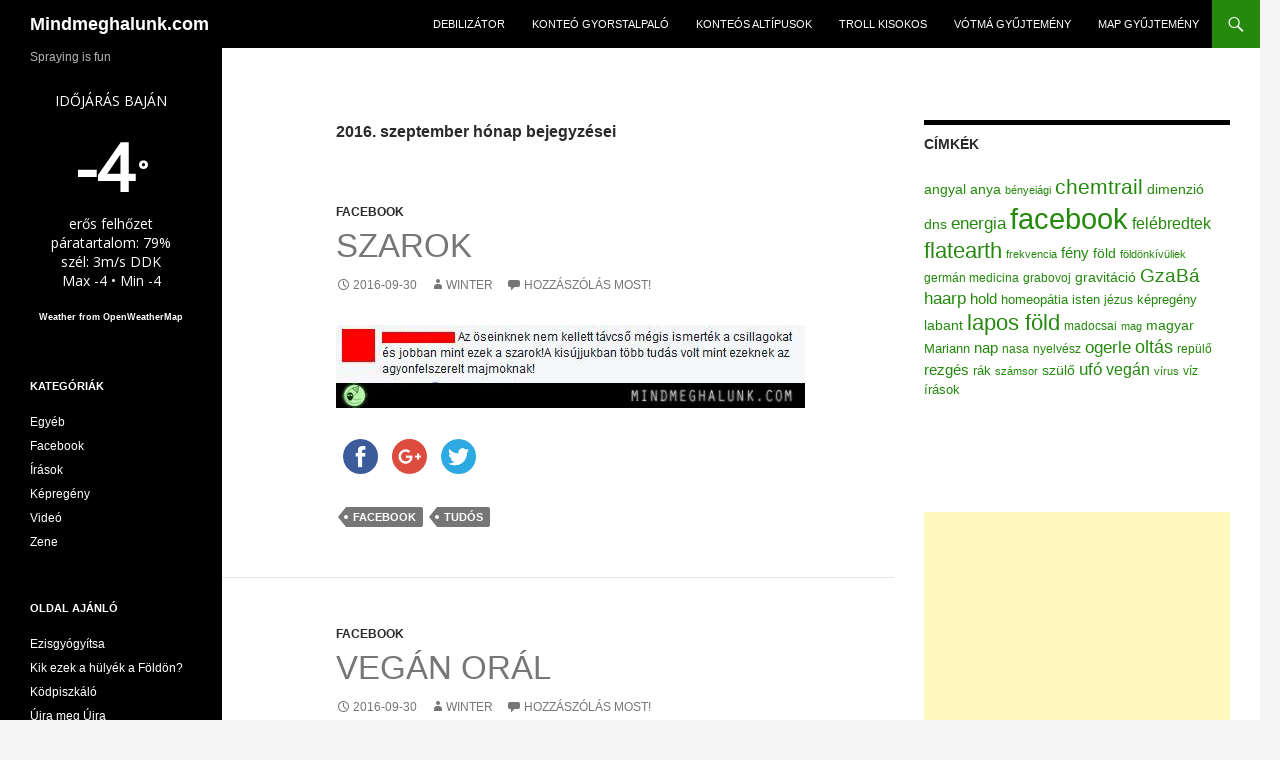

--- FILE ---
content_type: text/html; charset=UTF-8
request_url: https://mindmeghalunk.com/2016/09/
body_size: 10870
content:
<!DOCTYPE html>
<!--[if IE 7]>
<html class="ie ie7" lang="hu">
<![endif]-->
<!--[if IE 8]>
<html class="ie ie8" lang="hu">
<![endif]-->
<!--[if !(IE 7) & !(IE 8)]><!-->
<html lang="hu">
<!--<![endif]-->
<head>
	<meta charset="UTF-8">
	<meta name="viewport" content="width=device-width">
	<meta name="keywords" content="haarp, chemtrail, kemtrél, oltás, vakcina, konteó, összeesküvés elmélet, képregény, mindmeghalunk, grabovoj, számsor, ezoterika" >
	<meta name="description" content="A HAARP, chemtrail, összeesküvés-elmélet hívők, ezoterikusok és oltásellenesek bölcsességeinek gyűjtőhelye.">
	<title>szeptember | 2016 | Mindmeghalunk.com</title>
	<link rel="profile" href="https://gmpg.org/xfn/11">
	<link rel="shortcut icon" href="//mindmeghalunk.com/wp-content/themes/twentyfourteen/favicon.ico" />
	<!--[if lt IE 9]>
	<script src="//mindmeghalunk.com/wp-content/themes/twentyfourteen/js/html5.js"></script>
	<![endif]-->
	<script type="882e2b158cb231e2302669a4-text/javascript">
	  (function(i,s,o,g,r,a,m){i['GoogleAnalyticsObject']=r;i[r]=i[r]||function(){
	  (i[r].q=i[r].q||[]).push(arguments)},i[r].l=1*new Date();a=s.createElement(o),
	  m=s.getElementsByTagName(o)[0];a.async=1;a.src=g;m.parentNode.insertBefore(a,m)
	  })(window,document,'script','//www.google-analytics.com/analytics.js','ga');

	  ga('create', 'UA-54507547-1', 'auto');
	  ga('send', 'pageview');

	</script>
	<script type="882e2b158cb231e2302669a4-text/javascript">(function(d, s, id){
				 var js, fjs = d.getElementsByTagName(s)[0];
				 if (d.getElementById(id)) {return;}
				 js = d.createElement(s); js.id = id;
				 js.src = "//connect.facebook.net/en_US/sdk.js#xfbml=1&version=v2.6";
				 fjs.parentNode.insertBefore(js, fjs);
			   }(document, 'script', 'facebook-jssdk'));</script>
	  <link rel='dns-prefetch' href='//w.sharethis.com' />
<link rel='dns-prefetch' href='//fonts.googleapis.com' />
<link rel='dns-prefetch' href='//s.w.org' />
<link rel="alternate" type="application/rss+xml" title="Mindmeghalunk.com &raquo; hírcsatorna" href="//mindmeghalunk.com/feed/" />
<link rel="alternate" type="application/rss+xml" title="Mindmeghalunk.com &raquo; hozzászólás hírcsatorna" href="//mindmeghalunk.com/comments/feed/" />
		<script type="882e2b158cb231e2302669a4-text/javascript">
			window._wpemojiSettings = {"baseUrl":"https:\/\/s.w.org\/images\/core\/emoji\/12.0.0-1\/72x72\/","ext":".png","svgUrl":"https:\/\/s.w.org\/images\/core\/emoji\/12.0.0-1\/svg\/","svgExt":".svg","source":{"concatemoji":"http:\/\/mindmeghalunk.com\/wp-includes\/js\/wp-emoji-release.min.js?ver=35d1d544c3cc8e9d3eb6ab1b6dbca153"}};
			!function(e,a,t){var n,r,o,i=a.createElement("canvas"),p=i.getContext&&i.getContext("2d");function s(e,t){var a=String.fromCharCode;p.clearRect(0,0,i.width,i.height),p.fillText(a.apply(this,e),0,0);e=i.toDataURL();return p.clearRect(0,0,i.width,i.height),p.fillText(a.apply(this,t),0,0),e===i.toDataURL()}function c(e){var t=a.createElement("script");t.src=e,t.defer=t.type="text/javascript",a.getElementsByTagName("head")[0].appendChild(t)}for(o=Array("flag","emoji"),t.supports={everything:!0,everythingExceptFlag:!0},r=0;r<o.length;r++)t.supports[o[r]]=function(e){if(!p||!p.fillText)return!1;switch(p.textBaseline="top",p.font="600 32px Arial",e){case"flag":return s([127987,65039,8205,9895,65039],[127987,65039,8203,9895,65039])?!1:!s([55356,56826,55356,56819],[55356,56826,8203,55356,56819])&&!s([55356,57332,56128,56423,56128,56418,56128,56421,56128,56430,56128,56423,56128,56447],[55356,57332,8203,56128,56423,8203,56128,56418,8203,56128,56421,8203,56128,56430,8203,56128,56423,8203,56128,56447]);case"emoji":return!s([55357,56424,55356,57342,8205,55358,56605,8205,55357,56424,55356,57340],[55357,56424,55356,57342,8203,55358,56605,8203,55357,56424,55356,57340])}return!1}(o[r]),t.supports.everything=t.supports.everything&&t.supports[o[r]],"flag"!==o[r]&&(t.supports.everythingExceptFlag=t.supports.everythingExceptFlag&&t.supports[o[r]]);t.supports.everythingExceptFlag=t.supports.everythingExceptFlag&&!t.supports.flag,t.DOMReady=!1,t.readyCallback=function(){t.DOMReady=!0},t.supports.everything||(n=function(){t.readyCallback()},a.addEventListener?(a.addEventListener("DOMContentLoaded",n,!1),e.addEventListener("load",n,!1)):(e.attachEvent("onload",n),a.attachEvent("onreadystatechange",function(){"complete"===a.readyState&&t.readyCallback()})),(n=t.source||{}).concatemoji?c(n.concatemoji):n.wpemoji&&n.twemoji&&(c(n.twemoji),c(n.wpemoji)))}(window,document,window._wpemojiSettings);
		</script>
		<style type="text/css">
img.wp-smiley,
img.emoji {
	display: inline !important;
	border: none !important;
	box-shadow: none !important;
	height: 1em !important;
	width: 1em !important;
	margin: 0 .07em !important;
	vertical-align: -0.1em !important;
	background: none !important;
	padding: 0 !important;
}
</style>
	<link rel='stylesheet' id='wp-block-library-css'  href='//mindmeghalunk.com/wp-includes/css/dist/block-library/style.min.css?ver=35d1d544c3cc8e9d3eb6ab1b6dbca153' type='text/css' media='all' />
<link rel='stylesheet' id='awesome-weather-css'  href='//mindmeghalunk.com/wp-content/plugins/awesome-weather/awesome-weather.css?ver=35d1d544c3cc8e9d3eb6ab1b6dbca153' type='text/css' media='all' />
<style id='awesome-weather-inline-css' type='text/css'>
.awesome-weather-wrap { font-family: 'Open Sans', sans-serif;  font-weight: 400; font-size: 14px; line-height: 14px; } 
</style>
<link rel='stylesheet' id='opensans-googlefont-css'  href='//fonts.googleapis.com/css?family=Open+Sans%3A400%2C300&#038;ver=35d1d544c3cc8e9d3eb6ab1b6dbca153' type='text/css' media='all' />
<link rel='stylesheet' id='wp-lightbox-2.min.css-css'  href='//mindmeghalunk.com/wp-content/plugins/wp-lightbox-2/styles/lightbox.min.css?ver=1.3.4' type='text/css' media='all' />
<link rel='stylesheet' id='genericons-css'  href='//mindmeghalunk.com/wp-content/themes/twentyfourteen/genericons/genericons.css?ver=3.0.3' type='text/css' media='all' />
<link rel='stylesheet' id='twentyfourteen-style-css'  href='//mindmeghalunk.com/wp-content/themes/twentyfourteen/style.css?ver=35d1d544c3cc8e9d3eb6ab1b6dbca153' type='text/css' media='all' />
<!--[if lt IE 9]>
<link rel='stylesheet' id='twentyfourteen-ie-css'  href='//mindmeghalunk.com/wp-content/themes/twentyfourteen/css/ie.css?ver=20131205' type='text/css' media='all' />
<![endif]-->
<script id='st_insights_js' type="882e2b158cb231e2302669a4-text/javascript" src="https://w.sharethis.com/button/st_insights.js?publisher=4d48b7c5-0ae3-43d4-bfbe-3ff8c17a8ae6&#038;product=simpleshare"></script>
<script type="882e2b158cb231e2302669a4-text/javascript" src='//mindmeghalunk.com/wp-includes/js/jquery/jquery.js?ver=1.12.4-wp'></script>
<script type="882e2b158cb231e2302669a4-text/javascript" src='//mindmeghalunk.com/wp-includes/js/jquery/jquery-migrate.min.js?ver=1.4.1'></script>
<link rel='//api.w.org/' href='//mindmeghalunk.com/wp-json/' />
<link rel="EditURI" type="application/rsd+xml" title="RSD" href="//mindmeghalunk.com/xmlrpc.php?rsd" />
<link rel="wlwmanifest" type="application/wlwmanifest+xml" href="//mindmeghalunk.com/wp-includes/wlwmanifest.xml" /> 

<script type="882e2b158cb231e2302669a4-text/javascript">
	window._se_plugin_version = '8.1.9';
</script>
</head>

<body class="archive date group-blog masthead-fixed list-view">
<div id="page" class="hfeed site">
	
	<header id="masthead" class="site-header" role="banner">
		<div class="header-main">
			<h1 class="site-title"><a href="//mindmeghalunk.com/" rel="home">Mindmeghalunk.com</a></h1>

			<div class="search-toggle">
				<a href="#search-container" class="screen-reader-text">Keresés</a>
			</div>

			<nav id="primary-navigation" class="site-navigation primary-navigation" role="navigation">
				<button class="menu-toggle">Elsődleges menü</button>
				<a class="screen-reader-text skip-link" href="#content">Kilépés a tartalomba</a>
				<div class="menu-test-container"><ul id="menu-test" class="nav-menu"><li id="menu-item-3612" class="menu-item menu-item-type-custom menu-item-object-custom menu-item-3612"><a href="//debilizator.mindmeghalunk.com/">Debilizátor</a></li>
<li id="menu-item-3616" class="menu-item menu-item-type-post_type menu-item-object-page menu-item-3616"><a href="//mindmeghalunk.com/konteo-gyorstalpalo/">Konteó gyorstalpaló</a></li>
<li id="menu-item-3614" class="menu-item menu-item-type-post_type menu-item-object-page menu-item-3614"><a href="//mindmeghalunk.com/altipusok/">Konteós altípusok</a></li>
<li id="menu-item-3615" class="menu-item menu-item-type-post_type menu-item-object-page menu-item-3615"><a href="//mindmeghalunk.com/troll-kisokos/">Troll kisokos</a></li>
<li id="menu-item-3613" class="menu-item menu-item-type-post_type menu-item-object-page menu-item-3613"><a href="//mindmeghalunk.com/votma-gyujtemeny/">Vótmá gyűjtemény</a></li>
<li id="menu-item-8348" class="menu-item menu-item-type-post_type menu-item-object-page menu-item-8348"><a href="//mindmeghalunk.com/map-gyujtemeny/">MAP gyűjtemény</a></li>
</ul></div>			</nav>
		</div>

		<div id="search-container" class="search-box-wrapper hide">
			<div class="search-box">
				<form role="search" method="get" class="search-form" action="//mindmeghalunk.com/">
				<label>
					<span class="screen-reader-text">Keresés:</span>
					<input type="search" class="search-field" placeholder="Keresés&hellip;" value="" name="s" />
				</label>
				<input type="submit" class="search-submit" value="Keresés" />
			</form>			</div>
		</div>
	</header><!-- #masthead -->

	<div id="main" class="site-main">

	<section id="primary" class="content-area">
		<div id="content" class="site-content" role="main">

			
			<header class="page-header">
				<h1 class="page-title">
					2016. szeptember hónap bejegyzései				</h1>
			</header><!-- .page-header -->

			
<article id="post-8672" class="post-8672 post type-post status-publish format-standard hentry category-facebook tag-facebook tag-tudos">
	
	<header class="entry-header">
				<div class="entry-meta">
				<div class="entry-meta">
			<span class="cat-links"><a href="//mindmeghalunk.com/category/facebook/" rel="category tag">Facebook</a></span>
		</div>
		<h1 class="entry-title"><a href="//mindmeghalunk.com/2016/09/30/szarok/" rel="bookmark">Szarok</a></h1>
		<div class="entry-meta">
			<span class="entry-date"><a href="//mindmeghalunk.com/2016/09/30/szarok/" rel="bookmark"><time class="entry-date" datetime="2016-09-30T14:51:14+02:00">2016-09-30</time></a></span> <span class="byline"><span class="author vcard"><a class="url fn n" href="//mindmeghalunk.com/author/winter/" rel="author">winter</a></span></span>			<span class="comments-link"><a href="//mindmeghalunk.com/2016/09/30/szarok/#respond"><span class="dsq-postid" data-dsqidentifier="8672 //mindmeghalunk.com/?p=8672">Hozzászólás most!</span></a></span>
					</div><!-- .entry-meta -->
	</header><!-- .entry-header -->

		<div class="entry-content">
		<p><a href="//mindmeghalunk.com/wp-content/uploads/2016/09/szarok.jpg" rel="lightbox[8672]"><img class="alignnone size-full wp-image-8673" src="//mindmeghalunk.com/wp-content/uploads/2016/09/szarok.jpg" alt="szarok" width="469" height="83" srcset="//mindmeghalunk.com/wp-content/uploads/2016/09/szarok.jpg 469w, //mindmeghalunk.com/wp-content/uploads/2016/09/szarok-300x53.jpg 300w" sizes="(max-width: 469px) 100vw, 469px" /></a></p>
<!-- Simple Share Buttons Adder (7.3.10) simplesharebuttons.com --><div class="ssba ssba-wrap"><div style="text-align:left"><a data-site="" class="ssba_facebook_share" href="//www.facebook.com/sharer.php?u=mindmeghalunk.com/2016/09/30/szarok/" ><img src="//mindmeghalunk.com/wp-content/plugins/simple-share-buttons-adder/buttons/somacro/facebook.png" title="Facebook" class="ssba ssba-img" alt="Share on Facebook" /></a><a data-site="" class="ssba_google_share" href="//plus.google.com/share?url=//mindmeghalunk.com/2016/09/30/szarok/" ><img src="//mindmeghalunk.com/wp-content/plugins/simple-share-buttons-adder/buttons/somacro/google.png" title="Google+" class="ssba ssba-img" alt="Share on Google+" /></a><a data-site="" class="ssba_twitter_share" href="https://twitter.com/share?url=//mindmeghalunk.com/2016/09/30/szarok/&amp;text=Szarok%20"><img src="//mindmeghalunk.com/wp-content/plugins/simple-share-buttons-adder/buttons/somacro/twitter.png" title="Twitter" class="ssba ssba-img" alt="Tweet about this on Twitter" /></a></div></div>	</div><!-- .entry-content -->
	
	<footer class="entry-meta"><span class="tag-links"><a href="//mindmeghalunk.com/tag/facebook/" rel="tag">facebook</a><a href="//mindmeghalunk.com/tag/tudos/" rel="tag">tudós</a></span></footer></article><!-- #post-## -->

<article id="post-8669" class="post-8669 post type-post status-publish format-standard hentry category-facebook tag-facebook tag-szex tag-vegan">
	
	<header class="entry-header">
				<div class="entry-meta">
				<div class="entry-meta">
			<span class="cat-links"><a href="//mindmeghalunk.com/category/facebook/" rel="category tag">Facebook</a></span>
		</div>
		<h1 class="entry-title"><a href="//mindmeghalunk.com/2016/09/30/vegan-oral/" rel="bookmark">Vegán orál</a></h1>
		<div class="entry-meta">
			<span class="entry-date"><a href="//mindmeghalunk.com/2016/09/30/vegan-oral/" rel="bookmark"><time class="entry-date" datetime="2016-09-30T14:48:56+02:00">2016-09-30</time></a></span> <span class="byline"><span class="author vcard"><a class="url fn n" href="//mindmeghalunk.com/author/winter/" rel="author">winter</a></span></span>			<span class="comments-link"><a href="//mindmeghalunk.com/2016/09/30/vegan-oral/#respond"><span class="dsq-postid" data-dsqidentifier="8669 //mindmeghalunk.com/?p=8669">Hozzászólás most!</span></a></span>
					</div><!-- .entry-meta -->
	</header><!-- .entry-header -->

		<div class="entry-content">
		<p><a href="//mindmeghalunk.com/wp-content/uploads/2016/09/vegan-oral.jpeg" rel="lightbox[8669]"><img class="alignnone size-full wp-image-8670" src="//mindmeghalunk.com/wp-content/uploads/2016/09/vegan-oral.jpeg" alt="vegan-oral" width="783" height="357" srcset="//mindmeghalunk.com/wp-content/uploads/2016/09/vegan-oral.jpeg 783w, //mindmeghalunk.com/wp-content/uploads/2016/09/vegan-oral-300x137.jpeg 300w, //mindmeghalunk.com/wp-content/uploads/2016/09/vegan-oral-768x350.jpeg 768w" sizes="(max-width: 783px) 100vw, 783px" /></a></p>
<!-- Simple Share Buttons Adder (7.3.10) simplesharebuttons.com --><div class="ssba ssba-wrap"><div style="text-align:left"><a data-site="" class="ssba_facebook_share" href="//www.facebook.com/sharer.php?u=mindmeghalunk.com/2016/09/30/vegan-oral/" ><img src="//mindmeghalunk.com/wp-content/plugins/simple-share-buttons-adder/buttons/somacro/facebook.png" title="Facebook" class="ssba ssba-img" alt="Share on Facebook" /></a><a data-site="" class="ssba_google_share" href="//plus.google.com/share?url=//mindmeghalunk.com/2016/09/30/vegan-oral/" ><img src="//mindmeghalunk.com/wp-content/plugins/simple-share-buttons-adder/buttons/somacro/google.png" title="Google+" class="ssba ssba-img" alt="Share on Google+" /></a><a data-site="" class="ssba_twitter_share" href="https://twitter.com/share?url=//mindmeghalunk.com/2016/09/30/vegan-oral/&amp;text=Veg%C3%A1n%20or%C3%A1l%20"><img src="//mindmeghalunk.com/wp-content/plugins/simple-share-buttons-adder/buttons/somacro/twitter.png" title="Twitter" class="ssba ssba-img" alt="Tweet about this on Twitter" /></a></div></div>	</div><!-- .entry-content -->
	
	<footer class="entry-meta"><span class="tag-links"><a href="//mindmeghalunk.com/tag/facebook/" rel="tag">facebook</a><a href="//mindmeghalunk.com/tag/szex/" rel="tag">szex</a><a href="//mindmeghalunk.com/tag/vegan/" rel="tag">vegán</a></span></footer></article><!-- #post-## -->

<article id="post-8666" class="post-8666 post type-post status-publish format-standard hentry category-facebook tag-facebook tag-rak">
	
	<header class="entry-header">
				<div class="entry-meta">
				<div class="entry-meta">
			<span class="cat-links"><a href="//mindmeghalunk.com/category/facebook/" rel="category tag">Facebook</a></span>
		</div>
		<h1 class="entry-title"><a href="//mindmeghalunk.com/2016/09/30/ijedtseg/" rel="bookmark">Ijedtség</a></h1>
		<div class="entry-meta">
			<span class="entry-date"><a href="//mindmeghalunk.com/2016/09/30/ijedtseg/" rel="bookmark"><time class="entry-date" datetime="2016-09-30T14:46:02+02:00">2016-09-30</time></a></span> <span class="byline"><span class="author vcard"><a class="url fn n" href="//mindmeghalunk.com/author/winter/" rel="author">winter</a></span></span>			<span class="comments-link"><a href="//mindmeghalunk.com/2016/09/30/ijedtseg/#respond"><span class="dsq-postid" data-dsqidentifier="8666 //mindmeghalunk.com/?p=8666">Hozzászólás most!</span></a></span>
					</div><!-- .entry-meta -->
	</header><!-- .entry-header -->

		<div class="entry-content">
		<p><a href="//mindmeghalunk.com/wp-content/uploads/2016/09/ijedtseg.jpg" rel="lightbox[8666]"><img class="alignnone size-full wp-image-8667" src="//mindmeghalunk.com/wp-content/uploads/2016/09/ijedtseg.jpg" alt="ijedtseg" width="453" height="288" srcset="//mindmeghalunk.com/wp-content/uploads/2016/09/ijedtseg.jpg 453w, //mindmeghalunk.com/wp-content/uploads/2016/09/ijedtseg-300x191.jpg 300w" sizes="(max-width: 453px) 100vw, 453px" /></a></p>
<!-- Simple Share Buttons Adder (7.3.10) simplesharebuttons.com --><div class="ssba ssba-wrap"><div style="text-align:left"><a data-site="" class="ssba_facebook_share" href="//www.facebook.com/sharer.php?u=mindmeghalunk.com/2016/09/30/ijedtseg/" ><img src="//mindmeghalunk.com/wp-content/plugins/simple-share-buttons-adder/buttons/somacro/facebook.png" title="Facebook" class="ssba ssba-img" alt="Share on Facebook" /></a><a data-site="" class="ssba_google_share" href="//plus.google.com/share?url=//mindmeghalunk.com/2016/09/30/ijedtseg/" ><img src="//mindmeghalunk.com/wp-content/plugins/simple-share-buttons-adder/buttons/somacro/google.png" title="Google+" class="ssba ssba-img" alt="Share on Google+" /></a><a data-site="" class="ssba_twitter_share" href="https://twitter.com/share?url=//mindmeghalunk.com/2016/09/30/ijedtseg/&amp;text=Ijedts%C3%A9g%20"><img src="//mindmeghalunk.com/wp-content/plugins/simple-share-buttons-adder/buttons/somacro/twitter.png" title="Twitter" class="ssba ssba-img" alt="Tweet about this on Twitter" /></a></div></div>	</div><!-- .entry-content -->
	
	<footer class="entry-meta"><span class="tag-links"><a href="//mindmeghalunk.com/tag/facebook/" rel="tag">facebook</a><a href="//mindmeghalunk.com/tag/rak/" rel="tag">rák</a></span></footer></article><!-- #post-## -->

<article id="post-8663" class="post-8663 post type-post status-publish format-standard hentry category-facebook tag-asztral tag-facebook">
	
	<header class="entry-header">
				<div class="entry-meta">
				<div class="entry-meta">
			<span class="cat-links"><a href="//mindmeghalunk.com/category/facebook/" rel="category tag">Facebook</a></span>
		</div>
		<h1 class="entry-title"><a href="//mindmeghalunk.com/2016/09/30/elhatarozas/" rel="bookmark">Elhatározás</a></h1>
		<div class="entry-meta">
			<span class="entry-date"><a href="//mindmeghalunk.com/2016/09/30/elhatarozas/" rel="bookmark"><time class="entry-date" datetime="2016-09-30T11:03:17+02:00">2016-09-30</time></a></span> <span class="byline"><span class="author vcard"><a class="url fn n" href="//mindmeghalunk.com/author/winter/" rel="author">winter</a></span></span>			<span class="comments-link"><a href="//mindmeghalunk.com/2016/09/30/elhatarozas/#respond"><span class="dsq-postid" data-dsqidentifier="8663 //mindmeghalunk.com/?p=8663">Hozzászólás most!</span></a></span>
					</div><!-- .entry-meta -->
	</header><!-- .entry-header -->

		<div class="entry-content">
		<p><a href="//mindmeghalunk.com/wp-content/uploads/2016/09/elhatarozas.jpg" rel="lightbox[8663]"><img class="alignnone size-full wp-image-8664" src="//mindmeghalunk.com/wp-content/uploads/2016/09/elhatarozas.jpg" alt="elhatarozas" width="451" height="237" srcset="//mindmeghalunk.com/wp-content/uploads/2016/09/elhatarozas.jpg 451w, //mindmeghalunk.com/wp-content/uploads/2016/09/elhatarozas-300x158.jpg 300w" sizes="(max-width: 451px) 100vw, 451px" /></a></p>
<!-- Simple Share Buttons Adder (7.3.10) simplesharebuttons.com --><div class="ssba ssba-wrap"><div style="text-align:left"><a data-site="" class="ssba_facebook_share" href="//www.facebook.com/sharer.php?u=mindmeghalunk.com/2016/09/30/elhatarozas/" ><img src="//mindmeghalunk.com/wp-content/plugins/simple-share-buttons-adder/buttons/somacro/facebook.png" title="Facebook" class="ssba ssba-img" alt="Share on Facebook" /></a><a data-site="" class="ssba_google_share" href="//plus.google.com/share?url=//mindmeghalunk.com/2016/09/30/elhatarozas/" ><img src="//mindmeghalunk.com/wp-content/plugins/simple-share-buttons-adder/buttons/somacro/google.png" title="Google+" class="ssba ssba-img" alt="Share on Google+" /></a><a data-site="" class="ssba_twitter_share" href="https://twitter.com/share?url=//mindmeghalunk.com/2016/09/30/elhatarozas/&amp;text=Elhat%C3%A1roz%C3%A1s%20"><img src="//mindmeghalunk.com/wp-content/plugins/simple-share-buttons-adder/buttons/somacro/twitter.png" title="Twitter" class="ssba ssba-img" alt="Tweet about this on Twitter" /></a></div></div>	</div><!-- .entry-content -->
	
	<footer class="entry-meta"><span class="tag-links"><a href="//mindmeghalunk.com/tag/asztral/" rel="tag">asztrál</a><a href="//mindmeghalunk.com/tag/facebook/" rel="tag">facebook</a></span></footer></article><!-- #post-## -->

<article id="post-8660" class="post-8660 post type-post status-publish format-standard hentry category-facebook tag-facebook tag-vegan">
	
	<header class="entry-header">
				<div class="entry-meta">
				<div class="entry-meta">
			<span class="cat-links"><a href="//mindmeghalunk.com/category/facebook/" rel="category tag">Facebook</a></span>
		</div>
		<h1 class="entry-title"><a href="//mindmeghalunk.com/2016/09/29/vegan-vadaszok/" rel="bookmark">Vegán vadászok</a></h1>
		<div class="entry-meta">
			<span class="entry-date"><a href="//mindmeghalunk.com/2016/09/29/vegan-vadaszok/" rel="bookmark"><time class="entry-date" datetime="2016-09-29T17:33:01+02:00">2016-09-29</time></a></span> <span class="byline"><span class="author vcard"><a class="url fn n" href="//mindmeghalunk.com/author/winter/" rel="author">winter</a></span></span>			<span class="comments-link"><a href="//mindmeghalunk.com/2016/09/29/vegan-vadaszok/#respond"><span class="dsq-postid" data-dsqidentifier="8660 //mindmeghalunk.com/?p=8660">Hozzászólás most!</span></a></span>
					</div><!-- .entry-meta -->
	</header><!-- .entry-header -->

		<div class="entry-content">
		<p><a href="//mindmeghalunk.com/wp-content/uploads/2016/09/vegan-vadaszat.jpg" rel="lightbox[8660]"><img class="alignnone size-full wp-image-8661" src="//mindmeghalunk.com/wp-content/uploads/2016/09/vegan-vadaszat.jpg" alt="vegan-vadaszat" width="667" height="248" srcset="//mindmeghalunk.com/wp-content/uploads/2016/09/vegan-vadaszat.jpg 667w, //mindmeghalunk.com/wp-content/uploads/2016/09/vegan-vadaszat-300x112.jpg 300w" sizes="(max-width: 667px) 100vw, 667px" /></a></p>
<!-- Simple Share Buttons Adder (7.3.10) simplesharebuttons.com --><div class="ssba ssba-wrap"><div style="text-align:left"><a data-site="" class="ssba_facebook_share" href="//www.facebook.com/sharer.php?u=mindmeghalunk.com/2016/09/29/vegan-vadaszok/" ><img src="//mindmeghalunk.com/wp-content/plugins/simple-share-buttons-adder/buttons/somacro/facebook.png" title="Facebook" class="ssba ssba-img" alt="Share on Facebook" /></a><a data-site="" class="ssba_google_share" href="//plus.google.com/share?url=//mindmeghalunk.com/2016/09/29/vegan-vadaszok/" ><img src="//mindmeghalunk.com/wp-content/plugins/simple-share-buttons-adder/buttons/somacro/google.png" title="Google+" class="ssba ssba-img" alt="Share on Google+" /></a><a data-site="" class="ssba_twitter_share" href="https://twitter.com/share?url=//mindmeghalunk.com/2016/09/29/vegan-vadaszok/&amp;text=Veg%C3%A1n%20vad%C3%A1szok%20"><img src="//mindmeghalunk.com/wp-content/plugins/simple-share-buttons-adder/buttons/somacro/twitter.png" title="Twitter" class="ssba ssba-img" alt="Tweet about this on Twitter" /></a></div></div>	</div><!-- .entry-content -->
	
	<footer class="entry-meta"><span class="tag-links"><a href="//mindmeghalunk.com/tag/facebook/" rel="tag">facebook</a><a href="//mindmeghalunk.com/tag/vegan/" rel="tag">vegán</a></span></footer></article><!-- #post-## -->

<article id="post-8657" class="post-8657 post type-post status-publish format-standard hentry category-facebook tag-facebook tag-vegan">
	
	<header class="entry-header">
				<div class="entry-meta">
				<div class="entry-meta">
			<span class="cat-links"><a href="//mindmeghalunk.com/category/facebook/" rel="category tag">Facebook</a></span>
		</div>
		<h1 class="entry-title"><a href="//mindmeghalunk.com/2016/09/29/vegan-nepszavazas/" rel="bookmark">Vegán népszavazás</a></h1>
		<div class="entry-meta">
			<span class="entry-date"><a href="//mindmeghalunk.com/2016/09/29/vegan-nepszavazas/" rel="bookmark"><time class="entry-date" datetime="2016-09-29T16:06:57+02:00">2016-09-29</time></a></span> <span class="byline"><span class="author vcard"><a class="url fn n" href="//mindmeghalunk.com/author/winter/" rel="author">winter</a></span></span>			<span class="comments-link"><a href="//mindmeghalunk.com/2016/09/29/vegan-nepszavazas/#respond"><span class="dsq-postid" data-dsqidentifier="8657 //mindmeghalunk.com/?p=8657">Hozzászólás most!</span></a></span>
					</div><!-- .entry-meta -->
	</header><!-- .entry-header -->

		<div class="entry-content">
		<p><a href="//mindmeghalunk.com/wp-content/uploads/2016/09/vagan-szavazas.jpg" rel="lightbox[8657]"><img class="alignnone size-full wp-image-8658" src="//mindmeghalunk.com/wp-content/uploads/2016/09/vagan-szavazas.jpg" alt="vagan-szavazas" width="459" height="296" srcset="//mindmeghalunk.com/wp-content/uploads/2016/09/vagan-szavazas.jpg 459w, //mindmeghalunk.com/wp-content/uploads/2016/09/vagan-szavazas-300x193.jpg 300w" sizes="(max-width: 459px) 100vw, 459px" /></a></p>
<!-- Simple Share Buttons Adder (7.3.10) simplesharebuttons.com --><div class="ssba ssba-wrap"><div style="text-align:left"><a data-site="" class="ssba_facebook_share" href="//www.facebook.com/sharer.php?u=mindmeghalunk.com/2016/09/29/vegan-nepszavazas/" ><img src="//mindmeghalunk.com/wp-content/plugins/simple-share-buttons-adder/buttons/somacro/facebook.png" title="Facebook" class="ssba ssba-img" alt="Share on Facebook" /></a><a data-site="" class="ssba_google_share" href="//plus.google.com/share?url=//mindmeghalunk.com/2016/09/29/vegan-nepszavazas/" ><img src="//mindmeghalunk.com/wp-content/plugins/simple-share-buttons-adder/buttons/somacro/google.png" title="Google+" class="ssba ssba-img" alt="Share on Google+" /></a><a data-site="" class="ssba_twitter_share" href="https://twitter.com/share?url=//mindmeghalunk.com/2016/09/29/vegan-nepszavazas/&amp;text=Veg%C3%A1n%20n%C3%A9pszavaz%C3%A1s%20"><img src="//mindmeghalunk.com/wp-content/plugins/simple-share-buttons-adder/buttons/somacro/twitter.png" title="Twitter" class="ssba ssba-img" alt="Tweet about this on Twitter" /></a></div></div>	</div><!-- .entry-content -->
	
	<footer class="entry-meta"><span class="tag-links"><a href="//mindmeghalunk.com/tag/facebook/" rel="tag">facebook</a><a href="//mindmeghalunk.com/tag/vegan/" rel="tag">vegán</a></span></footer></article><!-- #post-## -->

<article id="post-8654" class="post-8654 post type-post status-publish format-standard hentry category-facebook tag-facebook tag-foldrenges">
	
	<header class="entry-header">
				<div class="entry-meta">
				<div class="entry-meta">
			<span class="cat-links"><a href="//mindmeghalunk.com/category/facebook/" rel="category tag">Facebook</a></span>
		</div>
		<h1 class="entry-title"><a href="//mindmeghalunk.com/2016/09/29/mesterseges-foldmozgas/" rel="bookmark">Mesterséges földmozgás</a></h1>
		<div class="entry-meta">
			<span class="entry-date"><a href="//mindmeghalunk.com/2016/09/29/mesterseges-foldmozgas/" rel="bookmark"><time class="entry-date" datetime="2016-09-29T15:03:49+02:00">2016-09-29</time></a></span> <span class="byline"><span class="author vcard"><a class="url fn n" href="//mindmeghalunk.com/author/winter/" rel="author">winter</a></span></span>			<span class="comments-link"><a href="//mindmeghalunk.com/2016/09/29/mesterseges-foldmozgas/#respond"><span class="dsq-postid" data-dsqidentifier="8654 //mindmeghalunk.com/?p=8654">Hozzászólás most!</span></a></span>
					</div><!-- .entry-meta -->
	</header><!-- .entry-header -->

		<div class="entry-content">
		<p><a href="//mindmeghalunk.com/wp-content/uploads/2016/09/mesterseges-foldmozgas.jpg" rel="lightbox[8654]"><img class="alignnone size-full wp-image-8655" src="//mindmeghalunk.com/wp-content/uploads/2016/09/mesterseges-foldmozgas.jpg" alt="mesterseges-foldmozgas" width="453" height="463" srcset="//mindmeghalunk.com/wp-content/uploads/2016/09/mesterseges-foldmozgas.jpg 453w, //mindmeghalunk.com/wp-content/uploads/2016/09/mesterseges-foldmozgas-294x300.jpg 294w" sizes="(max-width: 453px) 100vw, 453px" /></a></p>
<!-- Simple Share Buttons Adder (7.3.10) simplesharebuttons.com --><div class="ssba ssba-wrap"><div style="text-align:left"><a data-site="" class="ssba_facebook_share" href="//www.facebook.com/sharer.php?u=mindmeghalunk.com/2016/09/29/mesterseges-foldmozgas/" ><img src="//mindmeghalunk.com/wp-content/plugins/simple-share-buttons-adder/buttons/somacro/facebook.png" title="Facebook" class="ssba ssba-img" alt="Share on Facebook" /></a><a data-site="" class="ssba_google_share" href="//plus.google.com/share?url=//mindmeghalunk.com/2016/09/29/mesterseges-foldmozgas/" ><img src="//mindmeghalunk.com/wp-content/plugins/simple-share-buttons-adder/buttons/somacro/google.png" title="Google+" class="ssba ssba-img" alt="Share on Google+" /></a><a data-site="" class="ssba_twitter_share" href="https://twitter.com/share?url=//mindmeghalunk.com/2016/09/29/mesterseges-foldmozgas/&amp;text=Mesters%C3%A9ges%20f%C3%B6ldmozg%C3%A1s%20"><img src="//mindmeghalunk.com/wp-content/plugins/simple-share-buttons-adder/buttons/somacro/twitter.png" title="Twitter" class="ssba ssba-img" alt="Tweet about this on Twitter" /></a></div></div>	</div><!-- .entry-content -->
	
	<footer class="entry-meta"><span class="tag-links"><a href="//mindmeghalunk.com/tag/facebook/" rel="tag">facebook</a><a href="//mindmeghalunk.com/tag/foldrenges/" rel="tag">földrengés</a></span></footer></article><!-- #post-## -->

<article id="post-8651" class="post-8651 post type-post status-publish format-standard hentry category-facebook tag-facebook">
	
	<header class="entry-header">
				<div class="entry-meta">
				<div class="entry-meta">
			<span class="cat-links"><a href="//mindmeghalunk.com/category/facebook/" rel="category tag">Facebook</a></span>
		</div>
		<h1 class="entry-title"><a href="//mindmeghalunk.com/2016/09/28/istenno-orveny/" rel="bookmark">Istennő örvény</a></h1>
		<div class="entry-meta">
			<span class="entry-date"><a href="//mindmeghalunk.com/2016/09/28/istenno-orveny/" rel="bookmark"><time class="entry-date" datetime="2016-09-28T10:39:40+02:00">2016-09-28</time></a></span> <span class="byline"><span class="author vcard"><a class="url fn n" href="//mindmeghalunk.com/author/winter/" rel="author">winter</a></span></span>			<span class="comments-link"><a href="//mindmeghalunk.com/2016/09/28/istenno-orveny/#respond"><span class="dsq-postid" data-dsqidentifier="8651 //mindmeghalunk.com/?p=8651">Hozzászólás most!</span></a></span>
					</div><!-- .entry-meta -->
	</header><!-- .entry-header -->

		<div class="entry-content">
		<p><a href="//mindmeghalunk.com/wp-content/uploads/2016/09/istenno-orveny.jpg" rel="lightbox[8651]"><img class="alignnone size-full wp-image-8652" src="//mindmeghalunk.com/wp-content/uploads/2016/09/istenno-orveny.jpg" alt="istenno-orveny" width="466" height="738" srcset="//mindmeghalunk.com/wp-content/uploads/2016/09/istenno-orveny.jpg 466w, //mindmeghalunk.com/wp-content/uploads/2016/09/istenno-orveny-189x300.jpg 189w" sizes="(max-width: 466px) 100vw, 466px" /></a></p>
<!-- Simple Share Buttons Adder (7.3.10) simplesharebuttons.com --><div class="ssba ssba-wrap"><div style="text-align:left"><a data-site="" class="ssba_facebook_share" href="//www.facebook.com/sharer.php?u=mindmeghalunk.com/2016/09/28/istenno-orveny/" ><img src="//mindmeghalunk.com/wp-content/plugins/simple-share-buttons-adder/buttons/somacro/facebook.png" title="Facebook" class="ssba ssba-img" alt="Share on Facebook" /></a><a data-site="" class="ssba_google_share" href="//plus.google.com/share?url=//mindmeghalunk.com/2016/09/28/istenno-orveny/" ><img src="//mindmeghalunk.com/wp-content/plugins/simple-share-buttons-adder/buttons/somacro/google.png" title="Google+" class="ssba ssba-img" alt="Share on Google+" /></a><a data-site="" class="ssba_twitter_share" href="https://twitter.com/share?url=//mindmeghalunk.com/2016/09/28/istenno-orveny/&amp;text=Istenn%C5%91%20%C3%B6rv%C3%A9ny%20"><img src="//mindmeghalunk.com/wp-content/plugins/simple-share-buttons-adder/buttons/somacro/twitter.png" title="Twitter" class="ssba ssba-img" alt="Tweet about this on Twitter" /></a></div></div>	</div><!-- .entry-content -->
	
	<footer class="entry-meta"><span class="tag-links"><a href="//mindmeghalunk.com/tag/facebook/" rel="tag">facebook</a></span></footer></article><!-- #post-## -->

<article id="post-8648" class="post-8648 post type-post status-publish format-standard hentry category-facebook tag-dimenzio tag-facebook tag-ido">
	
	<header class="entry-header">
				<div class="entry-meta">
				<div class="entry-meta">
			<span class="cat-links"><a href="//mindmeghalunk.com/category/facebook/" rel="category tag">Facebook</a></span>
		</div>
		<h1 class="entry-title"><a href="//mindmeghalunk.com/2016/09/28/dimenzio-szinkronizalas/" rel="bookmark">Dimenzió szinkronizálás</a></h1>
		<div class="entry-meta">
			<span class="entry-date"><a href="//mindmeghalunk.com/2016/09/28/dimenzio-szinkronizalas/" rel="bookmark"><time class="entry-date" datetime="2016-09-28T10:36:33+02:00">2016-09-28</time></a></span> <span class="byline"><span class="author vcard"><a class="url fn n" href="//mindmeghalunk.com/author/winter/" rel="author">winter</a></span></span>			<span class="comments-link"><a href="//mindmeghalunk.com/2016/09/28/dimenzio-szinkronizalas/#respond"><span class="dsq-postid" data-dsqidentifier="8648 //mindmeghalunk.com/?p=8648">Hozzászólás most!</span></a></span>
					</div><!-- .entry-meta -->
	</header><!-- .entry-header -->

		<div class="entry-content">
		<p><a href="//mindmeghalunk.com/wp-content/uploads/2016/09/szinkron.jpg" rel="lightbox[8648]"><img class="alignnone size-full wp-image-8649" src="//mindmeghalunk.com/wp-content/uploads/2016/09/szinkron.jpg" alt="szinkron" width="452" height="240" srcset="//mindmeghalunk.com/wp-content/uploads/2016/09/szinkron.jpg 452w, //mindmeghalunk.com/wp-content/uploads/2016/09/szinkron-300x159.jpg 300w" sizes="(max-width: 452px) 100vw, 452px" /></a></p>
<!-- Simple Share Buttons Adder (7.3.10) simplesharebuttons.com --><div class="ssba ssba-wrap"><div style="text-align:left"><a data-site="" class="ssba_facebook_share" href="//www.facebook.com/sharer.php?u=mindmeghalunk.com/2016/09/28/dimenzio-szinkronizalas/" ><img src="//mindmeghalunk.com/wp-content/plugins/simple-share-buttons-adder/buttons/somacro/facebook.png" title="Facebook" class="ssba ssba-img" alt="Share on Facebook" /></a><a data-site="" class="ssba_google_share" href="//plus.google.com/share?url=//mindmeghalunk.com/2016/09/28/dimenzio-szinkronizalas/" ><img src="//mindmeghalunk.com/wp-content/plugins/simple-share-buttons-adder/buttons/somacro/google.png" title="Google+" class="ssba ssba-img" alt="Share on Google+" /></a><a data-site="" class="ssba_twitter_share" href="https://twitter.com/share?url=//mindmeghalunk.com/2016/09/28/dimenzio-szinkronizalas/&amp;text=Dimenzi%C3%B3%20szinkroniz%C3%A1l%C3%A1s%20"><img src="//mindmeghalunk.com/wp-content/plugins/simple-share-buttons-adder/buttons/somacro/twitter.png" title="Twitter" class="ssba ssba-img" alt="Tweet about this on Twitter" /></a></div></div>	</div><!-- .entry-content -->
	
	<footer class="entry-meta"><span class="tag-links"><a href="//mindmeghalunk.com/tag/dimenzio/" rel="tag">dimenzió</a><a href="//mindmeghalunk.com/tag/facebook/" rel="tag">facebook</a><a href="//mindmeghalunk.com/tag/ido/" rel="tag">idő</a></span></footer></article><!-- #post-## -->

<article id="post-8645" class="post-8645 post type-post status-publish format-standard hentry category-facebook tag-dns tag-facebook tag-mikrosuto">
	
	<header class="entry-header">
				<div class="entry-meta">
				<div class="entry-meta">
			<span class="cat-links"><a href="//mindmeghalunk.com/category/facebook/" rel="category tag">Facebook</a></span>
		</div>
		<h1 class="entry-title"><a href="//mindmeghalunk.com/2016/09/28/halott-elelmiszer/" rel="bookmark">Halott élelmiszer</a></h1>
		<div class="entry-meta">
			<span class="entry-date"><a href="//mindmeghalunk.com/2016/09/28/halott-elelmiszer/" rel="bookmark"><time class="entry-date" datetime="2016-09-28T10:33:22+02:00">2016-09-28</time></a></span> <span class="byline"><span class="author vcard"><a class="url fn n" href="//mindmeghalunk.com/author/winter/" rel="author">winter</a></span></span>			<span class="comments-link"><a href="//mindmeghalunk.com/2016/09/28/halott-elelmiszer/#respond"><span class="dsq-postid" data-dsqidentifier="8645 //mindmeghalunk.com/?p=8645">Hozzászólás most!</span></a></span>
					</div><!-- .entry-meta -->
	</header><!-- .entry-header -->

		<div class="entry-content">
		<p><a href="//mindmeghalunk.com/wp-content/uploads/2016/09/halott-elelmiszer.jpg" rel="lightbox[8645]"><img class="alignnone size-full wp-image-8646" src="//mindmeghalunk.com/wp-content/uploads/2016/09/halott-elelmiszer.jpg" alt="halott-elelmiszer" width="448" height="261" srcset="//mindmeghalunk.com/wp-content/uploads/2016/09/halott-elelmiszer.jpg 448w, //mindmeghalunk.com/wp-content/uploads/2016/09/halott-elelmiszer-300x175.jpg 300w" sizes="(max-width: 448px) 100vw, 448px" /></a></p>
<!-- Simple Share Buttons Adder (7.3.10) simplesharebuttons.com --><div class="ssba ssba-wrap"><div style="text-align:left"><a data-site="" class="ssba_facebook_share" href="//www.facebook.com/sharer.php?u=mindmeghalunk.com/2016/09/28/halott-elelmiszer/" ><img src="//mindmeghalunk.com/wp-content/plugins/simple-share-buttons-adder/buttons/somacro/facebook.png" title="Facebook" class="ssba ssba-img" alt="Share on Facebook" /></a><a data-site="" class="ssba_google_share" href="//plus.google.com/share?url=//mindmeghalunk.com/2016/09/28/halott-elelmiszer/" ><img src="//mindmeghalunk.com/wp-content/plugins/simple-share-buttons-adder/buttons/somacro/google.png" title="Google+" class="ssba ssba-img" alt="Share on Google+" /></a><a data-site="" class="ssba_twitter_share" href="https://twitter.com/share?url=//mindmeghalunk.com/2016/09/28/halott-elelmiszer/&amp;text=Halott%20%C3%A9lelmiszer%20"><img src="//mindmeghalunk.com/wp-content/plugins/simple-share-buttons-adder/buttons/somacro/twitter.png" title="Twitter" class="ssba ssba-img" alt="Tweet about this on Twitter" /></a></div></div>	</div><!-- .entry-content -->
	
	<footer class="entry-meta"><span class="tag-links"><a href="//mindmeghalunk.com/tag/dns/" rel="tag">dns</a><a href="//mindmeghalunk.com/tag/facebook/" rel="tag">facebook</a><a href="//mindmeghalunk.com/tag/mikrosuto/" rel="tag">mikrosütő</a></span></footer></article><!-- #post-## -->
	<nav class="navigation paging-navigation" role="navigation">
		<h1 class="screen-reader-text">Bejegyzések navigációja</h1>
		<div class="pagination loop-pagination">
			<span aria-current="page" class="page-numbers current">1</span>
<a class="page-numbers" href="//mindmeghalunk.com/2016/09/page/2/">2</a>
<span class="page-numbers dots">&hellip;</span>
<a class="page-numbers" href="//mindmeghalunk.com/2016/09/page/12/">12</a>
<a class="next page-numbers" href="//mindmeghalunk.com/2016/09/page/2/">Következő &rarr;</a>		</div><!-- .pagination -->
	</nav><!-- .navigation -->
			</div><!-- #content -->
	</section><!-- #primary -->

<div id="content-sidebar" class="content-sidebar widget-area" role="complementary">
	<aside id="tag_cloud-3" class="widget widget_tag_cloud"><h1 class="widget-title">Címkék</h1><div class="tagcloud"><a href="//mindmeghalunk.com/tag/angyal/" class="tag-cloud-link tag-link-48 tag-link-position-1" style="font-size: 10.871794871795pt;" aria-label="angyal (100 elem)">angyal</a>
<a href="//mindmeghalunk.com/tag/anya/" class="tag-cloud-link tag-link-51 tag-link-position-2" style="font-size: 10.225641025641pt;" aria-label="anya (81 elem)">anya</a>
<a href="//mindmeghalunk.com/tag/benyeiagi/" class="tag-cloud-link tag-link-373 tag-link-position-3" style="font-size: 8pt;" aria-label="bényeiági (39 elem)">bényeiági</a>
<a href="//mindmeghalunk.com/tag/chemtrail/" class="tag-cloud-link tag-link-67 tag-link-position-4" style="font-size: 15.610256410256pt;" aria-label="chemtrail (461 elem)">chemtrail</a>
<a href="//mindmeghalunk.com/tag/dimenzio/" class="tag-cloud-link tag-link-316 tag-link-position-5" style="font-size: 10.65641025641pt;" aria-label="dimenzió (93 elem)">dimenzió</a>
<a href="//mindmeghalunk.com/tag/dns/" class="tag-cloud-link tag-link-176 tag-link-position-6" style="font-size: 10.369230769231pt;" aria-label="dns (84 elem)">dns</a>
<a href="//mindmeghalunk.com/tag/energia/" class="tag-cloud-link tag-link-204 tag-link-position-7" style="font-size: 12.523076923077pt;" aria-label="energia (169 elem)">energia</a>
<a href="//mindmeghalunk.com/tag/facebook/" class="tag-cloud-link tag-link-11 tag-link-position-8" style="font-size: 22pt;" aria-label="facebook (3&nbsp;553 elem)">facebook</a>
<a href="//mindmeghalunk.com/tag/felebredtek/" class="tag-cloud-link tag-link-151 tag-link-position-9" style="font-size: 11.805128205128pt;" aria-label="felébredtek (135 elem)">felébredtek</a>
<a href="//mindmeghalunk.com/tag/flatearth/" class="tag-cloud-link tag-link-965 tag-link-position-10" style="font-size: 16.25641025641pt;" aria-label="flatearth (558 elem)">flatearth</a>
<a href="//mindmeghalunk.com/tag/frekvencia/" class="tag-cloud-link tag-link-183 tag-link-position-11" style="font-size: 8.1435897435897pt;" aria-label="frekvencia (41 elem)">frekvencia</a>
<a href="//mindmeghalunk.com/tag/feny/" class="tag-cloud-link tag-link-243 tag-link-position-12" style="font-size: 11.446153846154pt;" aria-label="fény (119 elem)">fény</a>
<a href="//mindmeghalunk.com/tag/fold/" class="tag-cloud-link tag-link-124 tag-link-position-13" style="font-size: 10.369230769231pt;" aria-label="föld (84 elem)">föld</a>
<a href="//mindmeghalunk.com/tag/foldonkivuliek/" class="tag-cloud-link tag-link-198 tag-link-position-14" style="font-size: 8.2871794871795pt;" aria-label="földönkívüliek (43 elem)">földönkívüliek</a>
<a href="//mindmeghalunk.com/tag/german-medicina/" class="tag-cloud-link tag-link-886 tag-link-position-15" style="font-size: 8.7897435897436pt;" aria-label="germán medicina (50 elem)">germán medicina</a>
<a href="//mindmeghalunk.com/tag/grabovoj/" class="tag-cloud-link tag-link-79 tag-link-position-16" style="font-size: 8.8615384615385pt;" aria-label="grabovoj (51 elem)">grabovoj</a>
<a href="//mindmeghalunk.com/tag/gravitacio/" class="tag-cloud-link tag-link-423 tag-link-position-17" style="font-size: 10.225641025641pt;" aria-label="gravitáció (80 elem)">gravitáció</a>
<a href="//mindmeghalunk.com/tag/gzaba/" class="tag-cloud-link tag-link-153 tag-link-position-18" style="font-size: 14.246153846154pt;" aria-label="GzaBá (295 elem)">GzaBá</a>
<a href="//mindmeghalunk.com/tag/haarp/" class="tag-cloud-link tag-link-35 tag-link-position-19" style="font-size: 12.666666666667pt;" aria-label="haarp (177 elem)">haarp</a>
<a href="//mindmeghalunk.com/tag/hold/" class="tag-cloud-link tag-link-54 tag-link-position-20" style="font-size: 11.589743589744pt;" aria-label="hold (124 elem)">hold</a>
<a href="//mindmeghalunk.com/tag/homeopatia/" class="tag-cloud-link tag-link-52 tag-link-position-21" style="font-size: 9.6512820512821pt;" aria-label="homeopátia (67 elem)">homeopátia</a>
<a href="//mindmeghalunk.com/tag/isten/" class="tag-cloud-link tag-link-289 tag-link-position-22" style="font-size: 9.6512820512821pt;" aria-label="isten (66 elem)">isten</a>
<a href="//mindmeghalunk.com/tag/jezus/" class="tag-cloud-link tag-link-182 tag-link-position-23" style="font-size: 9.1487179487179pt;" aria-label="jézus (57 elem)">jézus</a>
<a href="//mindmeghalunk.com/tag/kepregeny/" class="tag-cloud-link tag-link-9 tag-link-position-24" style="font-size: 9.7230769230769pt;" aria-label="képregény (68 elem)">képregény</a>
<a href="//mindmeghalunk.com/tag/labant/" class="tag-cloud-link tag-link-810 tag-link-position-25" style="font-size: 10.871794871795pt;" aria-label="labant (98 elem)">labant</a>
<a href="//mindmeghalunk.com/tag/lapos-fold/" class="tag-cloud-link tag-link-1012 tag-link-position-26" style="font-size: 16.25641025641pt;" aria-label="lapos föld (561 elem)">lapos föld</a>
<a href="//mindmeghalunk.com/tag/madocsai/" class="tag-cloud-link tag-link-30 tag-link-position-27" style="font-size: 9.1487179487179pt;" aria-label="madocsai (57 elem)">madocsai</a>
<a href="//mindmeghalunk.com/tag/mag/" class="tag-cloud-link tag-link-96 tag-link-position-28" style="font-size: 8.5025641025641pt;" aria-label="mag (46 elem)">mag</a>
<a href="//mindmeghalunk.com/tag/magyar/" class="tag-cloud-link tag-link-85 tag-link-position-29" style="font-size: 10.584615384615pt;" aria-label="magyar (91 elem)">magyar</a>
<a href="//mindmeghalunk.com/tag/mariann/" class="tag-cloud-link tag-link-220 tag-link-position-30" style="font-size: 9.7948717948718pt;" aria-label="Mariann (69 elem)">Mariann</a>
<a href="//mindmeghalunk.com/tag/nap/" class="tag-cloud-link tag-link-77 tag-link-position-31" style="font-size: 11.446153846154pt;" aria-label="nap (118 elem)">nap</a>
<a href="//mindmeghalunk.com/tag/nasa/" class="tag-cloud-link tag-link-72 tag-link-position-32" style="font-size: 9.2923076923077pt;" aria-label="nasa (59 elem)">nasa</a>
<a href="//mindmeghalunk.com/tag/nyelvesz/" class="tag-cloud-link tag-link-356 tag-link-position-33" style="font-size: 9.3641025641026pt;" aria-label="nyelvész (61 elem)">nyelvész</a>
<a href="//mindmeghalunk.com/tag/ogerle/" class="tag-cloud-link tag-link-14 tag-link-position-34" style="font-size: 12.523076923077pt;" aria-label="ogerle (167 elem)">ogerle</a>
<a href="//mindmeghalunk.com/tag/oltas/" class="tag-cloud-link tag-link-142 tag-link-position-35" style="font-size: 13.528205128205pt;" aria-label="oltás (236 elem)">oltás</a>
<a href="//mindmeghalunk.com/tag/repulo/" class="tag-cloud-link tag-link-148 tag-link-position-36" style="font-size: 8.8615384615385pt;" aria-label="repülő (51 elem)">repülő</a>
<a href="//mindmeghalunk.com/tag/rezges/" class="tag-cloud-link tag-link-71 tag-link-position-37" style="font-size: 11.517948717949pt;" aria-label="rezgés (123 elem)">rezgés</a>
<a href="//mindmeghalunk.com/tag/rak/" class="tag-cloud-link tag-link-98 tag-link-position-38" style="font-size: 9.6512820512821pt;" aria-label="rák (66 elem)">rák</a>
<a href="//mindmeghalunk.com/tag/szamsor/" class="tag-cloud-link tag-link-63 tag-link-position-39" style="font-size: 8pt;" aria-label="számsor (39 elem)">számsor</a>
<a href="//mindmeghalunk.com/tag/szulo/" class="tag-cloud-link tag-link-684 tag-link-position-40" style="font-size: 10.297435897436pt;" aria-label="szülő (83 elem)">szülő</a>
<a href="//mindmeghalunk.com/tag/ufo/" class="tag-cloud-link tag-link-59 tag-link-position-41" style="font-size: 12.523076923077pt;" aria-label="ufó (169 elem)">ufó</a>
<a href="//mindmeghalunk.com/tag/vegan/" class="tag-cloud-link tag-link-874 tag-link-position-42" style="font-size: 11.733333333333pt;" aria-label="vegán (132 elem)">vegán</a>
<a href="//mindmeghalunk.com/tag/virus/" class="tag-cloud-link tag-link-241 tag-link-position-43" style="font-size: 8.4307692307692pt;" aria-label="vírus (45 elem)">vírus</a>
<a href="//mindmeghalunk.com/tag/viz/" class="tag-cloud-link tag-link-111 tag-link-position-44" style="font-size: 9.3641025641026pt;" aria-label="víz (61 elem)">víz</a>
<a href="//mindmeghalunk.com/tag/irasok/" class="tag-cloud-link tag-link-27 tag-link-position-45" style="font-size: 9.5076923076923pt;" aria-label="írások (64 elem)">írások</a></div>
</aside><aside id="text-4" class="widget widget_text">			<div class="textwidget"><div class="fb-like-box" data-href="https://www.facebook.com/mindmeghalunk" data-width="300" data-colorscheme="light" data-show-faces="true" data-header="true" data-stream="false" data-show-border="true"></div></div>
		</aside><aside id="text-3" class="widget widget_text">			<div class="textwidget"><script async src="//pagead2.googlesyndication.com/pagead/js/adsbygoogle.js" type="882e2b158cb231e2302669a4-text/javascript"></script>
<!-- right/resp -->
<ins class="adsbygoogle"
     style="display:block"
     data-ad-client="ca-pub-8268149551379208"
     data-ad-slot="7255840173"
     data-ad-format="auto"></ins>
<script type="882e2b158cb231e2302669a4-text/javascript">
(adsbygoogle = window.adsbygoogle || []).push({});
</script></div>
		</aside><aside id="nav_menu-2" class="widget widget_nav_menu"><h1 class="widget-title">Legnépszerűbb</h1><div class="menu-top-posts-container"><ul id="menu-top-posts" class="menu"><li id="menu-item-7258" class="menu-item menu-item-type-post_type menu-item-object-post menu-item-7258"><a href="//mindmeghalunk.com/2016/04/19/dr-artisjus/">Dr. Artisjus</a></li>
<li id="menu-item-5649" class="menu-item menu-item-type-post_type menu-item-object-post menu-item-5649"><a href="//mindmeghalunk.com/2015/01/22/az-oltasok-mukodnek/">Az oltások működnek</a></li>
<li id="menu-item-5651" class="menu-item menu-item-type-post_type menu-item-object-post menu-item-5651"><a href="//mindmeghalunk.com/2015/02/02/a-viz-dns-e/">A víz DNS-e</a></li>
<li id="menu-item-5830" class="menu-item menu-item-type-post_type menu-item-object-post menu-item-5830"><a href="//mindmeghalunk.com/2015/01/06/abortusz/">Abortusz</a></li>
<li id="menu-item-5743" class="menu-item menu-item-type-post_type menu-item-object-post menu-item-5743"><a href="//mindmeghalunk.com/2015/04/18/neten-terjedo-hpv/">Neten terjedő HPV</a></li>
<li id="menu-item-5652" class="menu-item menu-item-type-post_type menu-item-object-post menu-item-5652"><a href="//mindmeghalunk.com/2015/03/26/mehrak/">Méhrák</a></li>
<li id="menu-item-5650" class="menu-item menu-item-type-post_type menu-item-object-post menu-item-5650"><a href="//mindmeghalunk.com/2015/03/06/ertekezes-a-viz-dns-erol/">Értekezés a víz DNS-éről</a></li>
<li id="menu-item-5654" class="menu-item menu-item-type-post_type menu-item-object-post menu-item-5654"><a href="//mindmeghalunk.com/2014/12/28/valtoaramu-ip-cim/">Váltóáramú IP-cím</a></li>
<li id="menu-item-5655" class="menu-item menu-item-type-post_type menu-item-object-post menu-item-5655"><a href="//mindmeghalunk.com/2015/07/19/az-anyos-budos-szelleme/">Az anyós büdös szelleme</a></li>
<li id="menu-item-5656" class="menu-item menu-item-type-post_type menu-item-object-post menu-item-5656"><a href="//mindmeghalunk.com/2015/02/17/kodok-cicakra/">Kódok cicákra</a></li>
<li id="menu-item-5657" class="menu-item menu-item-type-post_type menu-item-object-post menu-item-5657"><a href="//mindmeghalunk.com/2015/02/11/795/">Az összeesküvésekről</a></li>
</ul></div></aside></div><!-- #content-sidebar -->
<div id="secondary">
		<h2 class="site-description">Spraying is fun</h2>
	
	
		<div id="primary-sidebar" class="primary-sidebar widget-area" role="complementary">
		<aside id="awesomeweatherwidget-3" class="widget widget_awesomeweatherwidget"><div id="awesome-weather-baja" class="awesome-weather-wrap awecf awe_tall awe_custom awe_with_stats awe-code-803 awe-desc-eros-felhozet" style=" color: #ffffff;  background-color: #000000; "><div class="awesome-weather-header">Időjárás Baján</div><div class="awesome-weather-current-temp"><strong>-4<sup>&deg;</sup></strong></div><!-- /.awesome-weather-current-temp --><div class="awesome-weather-todays-stats"><div class="awe_desc">erős felhőzet</div><div class="awe_humidty">páratartalom: 79%</div><div class="awe_wind">szél: 3m/s DDK</div><div class="awe_highlow">Max -4 &bull; Min -4</div></div><!-- /.awesome-weather-todays-stats --><div class="awesome-weather-attribution">Weather from OpenWeatherMap</div></div> <!-- /.awesome-weather-wrap --></aside><aside id="categories-2" class="widget widget_categories"><h1 class="widget-title">Kategóriák</h1>		<ul>
				<li class="cat-item cat-item-1"><a href="//mindmeghalunk.com/category/egyeb/">Egyéb</a>
</li>
	<li class="cat-item cat-item-36"><a href="//mindmeghalunk.com/category/facebook/">Facebook</a>
</li>
	<li class="cat-item cat-item-26"><a href="//mindmeghalunk.com/category/irasok/">Írások</a>
</li>
	<li class="cat-item cat-item-4"><a href="//mindmeghalunk.com/category/kepregeny/">Képregény</a>
</li>
	<li class="cat-item cat-item-24"><a href="//mindmeghalunk.com/category/video/">Videó</a>
</li>
	<li class="cat-item cat-item-20"><a href="//mindmeghalunk.com/category/zene/">Zene</a>
</li>
		</ul>
			</aside><aside id="nav_menu-3" class="widget widget_nav_menu"><h1 class="widget-title">Oldal ajánló</h1><div class="menu-linkek-container"><ul id="menu-linkek" class="menu"><li id="menu-item-6276" class="menu-item menu-item-type-custom menu-item-object-custom menu-item-6276"><a href="https://rakgyogyitok.wordpress.com/">Ezisgyógyítsa</a></li>
<li id="menu-item-11602" class="menu-item menu-item-type-custom menu-item-object-custom menu-item-11602"><a href="http://kikezekahulyek.wikia.com/wiki/Kik_ezek_a_h%C3%BCly%C3%A9k_a_F%C3%B6ld%C3%B6n%3F_Wikia">Kik ezek a hülyék a Földön?</a></li>
<li id="menu-item-6297" class="menu-item menu-item-type-custom menu-item-object-custom menu-item-6297"><a href="http://kodpiszkalo.blog.hu/">Ködpiszkáló</a></li>
<li id="menu-item-6277" class="menu-item menu-item-type-custom menu-item-object-custom menu-item-6277"><a href="http://ujramegujra.blog.hu/">Újra meg Újra</a></li>
</ul></div></aside><aside id="archives-2" class="widget widget_archive"><h1 class="widget-title">Archívum</h1>		<ul>
				<li><a href='//mindmeghalunk.com/2026/01/'>2026 január</a></li>
	<li><a href='//mindmeghalunk.com/2023/02/'>2023 február</a></li>
	<li><a href='//mindmeghalunk.com/2023/01/'>2023 január</a></li>
	<li><a href='//mindmeghalunk.com/2022/04/'>2022 április</a></li>
	<li><a href='//mindmeghalunk.com/2022/03/'>2022 március</a></li>
	<li><a href='//mindmeghalunk.com/2022/02/'>2022 február</a></li>
	<li><a href='//mindmeghalunk.com/2022/01/'>2022 január</a></li>
	<li><a href='//mindmeghalunk.com/2021/12/'>2021 december</a></li>
	<li><a href='//mindmeghalunk.com/2021/11/'>2021 november</a></li>
	<li><a href='//mindmeghalunk.com/2021/09/'>2021 szeptember</a></li>
	<li><a href='//mindmeghalunk.com/2021/08/'>2021 augusztus</a></li>
	<li><a href='//mindmeghalunk.com/2021/07/'>2021 július</a></li>
	<li><a href='//mindmeghalunk.com/2021/03/'>2021 március</a></li>
	<li><a href='//mindmeghalunk.com/2021/01/'>2021 január</a></li>
	<li><a href='//mindmeghalunk.com/2020/11/'>2020 november</a></li>
	<li><a href='//mindmeghalunk.com/2020/09/'>2020 szeptember</a></li>
	<li><a href='//mindmeghalunk.com/2020/08/'>2020 augusztus</a></li>
	<li><a href='//mindmeghalunk.com/2020/07/'>2020 július</a></li>
	<li><a href='//mindmeghalunk.com/2020/06/'>2020 június</a></li>
	<li><a href='//mindmeghalunk.com/2020/05/'>2020 május</a></li>
	<li><a href='//mindmeghalunk.com/2020/04/'>2020 április</a></li>
	<li><a href='//mindmeghalunk.com/2020/03/'>2020 március</a></li>
	<li><a href='//mindmeghalunk.com/2020/02/'>2020 február</a></li>
	<li><a href='//mindmeghalunk.com/2020/01/'>2020 január</a></li>
	<li><a href='//mindmeghalunk.com/2019/04/'>2019 április</a></li>
	<li><a href='//mindmeghalunk.com/2018/12/'>2018 december</a></li>
	<li><a href='//mindmeghalunk.com/2018/11/'>2018 november</a></li>
	<li><a href='//mindmeghalunk.com/2018/09/'>2018 szeptember</a></li>
	<li><a href='//mindmeghalunk.com/2018/08/'>2018 augusztus</a></li>
	<li><a href='//mindmeghalunk.com/2018/07/'>2018 július</a></li>
	<li><a href='//mindmeghalunk.com/2018/06/'>2018 június</a></li>
	<li><a href='//mindmeghalunk.com/2018/05/'>2018 május</a></li>
	<li><a href='//mindmeghalunk.com/2018/04/'>2018 április</a></li>
	<li><a href='//mindmeghalunk.com/2018/03/'>2018 március</a></li>
	<li><a href='//mindmeghalunk.com/2018/02/'>2018 február</a></li>
	<li><a href='//mindmeghalunk.com/2018/01/'>2018 január</a></li>
	<li><a href='//mindmeghalunk.com/2017/12/'>2017 december</a></li>
	<li><a href='//mindmeghalunk.com/2017/11/'>2017 november</a></li>
	<li><a href='//mindmeghalunk.com/2017/10/'>2017 október</a></li>
	<li><a href='//mindmeghalunk.com/2017/09/'>2017 szeptember</a></li>
	<li><a href='//mindmeghalunk.com/2017/08/'>2017 augusztus</a></li>
	<li><a href='//mindmeghalunk.com/2017/07/'>2017 július</a></li>
	<li><a href='//mindmeghalunk.com/2017/06/'>2017 június</a></li>
	<li><a href='//mindmeghalunk.com/2017/05/'>2017 május</a></li>
	<li><a href='//mindmeghalunk.com/2017/04/'>2017 április</a></li>
	<li><a href='//mindmeghalunk.com/2017/03/'>2017 március</a></li>
	<li><a href='//mindmeghalunk.com/2017/02/'>2017 február</a></li>
	<li><a href='//mindmeghalunk.com/2017/01/'>2017 január</a></li>
	<li><a href='//mindmeghalunk.com/2016/12/'>2016 december</a></li>
	<li><a href='//mindmeghalunk.com/2016/11/'>2016 november</a></li>
	<li><a href='//mindmeghalunk.com/2016/10/'>2016 október</a></li>
	<li><a href='//mindmeghalunk.com/2016/09/' aria-current="page">2016 szeptember</a></li>
	<li><a href='//mindmeghalunk.com/2016/08/'>2016 augusztus</a></li>
	<li><a href='//mindmeghalunk.com/2016/07/'>2016 július</a></li>
	<li><a href='//mindmeghalunk.com/2016/06/'>2016 június</a></li>
	<li><a href='//mindmeghalunk.com/2016/05/'>2016 május</a></li>
	<li><a href='//mindmeghalunk.com/2016/04/'>2016 április</a></li>
	<li><a href='//mindmeghalunk.com/2016/03/'>2016 március</a></li>
	<li><a href='//mindmeghalunk.com/2016/02/'>2016 február</a></li>
	<li><a href='//mindmeghalunk.com/2016/01/'>2016 január</a></li>
	<li><a href='//mindmeghalunk.com/2015/12/'>2015 december</a></li>
	<li><a href='//mindmeghalunk.com/2015/11/'>2015 november</a></li>
	<li><a href='//mindmeghalunk.com/2015/10/'>2015 október</a></li>
	<li><a href='//mindmeghalunk.com/2015/09/'>2015 szeptember</a></li>
	<li><a href='//mindmeghalunk.com/2015/08/'>2015 augusztus</a></li>
	<li><a href='//mindmeghalunk.com/2015/07/'>2015 július</a></li>
	<li><a href='//mindmeghalunk.com/2015/06/'>2015 június</a></li>
	<li><a href='//mindmeghalunk.com/2015/05/'>2015 május</a></li>
	<li><a href='//mindmeghalunk.com/2015/04/'>2015 április</a></li>
	<li><a href='//mindmeghalunk.com/2015/03/'>2015 március</a></li>
	<li><a href='//mindmeghalunk.com/2015/02/'>2015 február</a></li>
	<li><a href='//mindmeghalunk.com/2015/01/'>2015 január</a></li>
	<li><a href='//mindmeghalunk.com/2014/12/'>2014 december</a></li>
		</ul>
			</aside>	</div><!-- #primary-sidebar -->
	</div><!-- #secondary -->

		</div><!-- #main -->

		<footer id="colophon" class="site-footer" role="contentinfo">

			
			<div class="site-info">
				Mindmeghalunk.com - Sponsored by Illuminati & HH | <a href="/cdn-cgi/l/email-protection#f497958480959d9ab4999d9a909991939c9598819a9fda979b99">Contact</a>
			</div><!-- .site-info -->
		</footer><!-- #colophon -->
	</div><!-- #page -->

	<link rel='stylesheet' id='simple-share-buttons-adder-ssba-css'  href='//mindmeghalunk.com/wp-content/plugins/simple-share-buttons-adder/css/ssba.css?ver=35d1d544c3cc8e9d3eb6ab1b6dbca153' type='text/css' media='all' />
<style id='simple-share-buttons-adder-ssba-inline-css' type='text/css'>
	.ssba {
									
									
									
									
								}
								.ssba img
								{
									width: 35px !important;
									padding: 7px;
									border:  0;
									box-shadow: none !important;
									display: inline !important;
									vertical-align: middle;
									box-sizing: unset;
								}
								
								.ssba .fb-save
								{
								padding: 7px;
								line-height: 30px;
								}
								.ssba, .ssba a
								{
									text-decoration:none;
									background: none;
									
									
									
									font-weight: bold;
								}
								
</style>
<script data-cfasync="false" src="/cdn-cgi/scripts/5c5dd728/cloudflare-static/email-decode.min.js"></script><script type="882e2b158cb231e2302669a4-text/javascript">
/* <![CDATA[ */
var countVars = {"disqusShortname":"https-mindmeghalunk-com"};
/* ]]> */
</script>
<script type="882e2b158cb231e2302669a4-text/javascript" src='//mindmeghalunk.com/wp-content/plugins/disqus-comment-system/public/js/comment_count.js?ver=3.0.17'></script>
<script type="882e2b158cb231e2302669a4-text/javascript" src='//mindmeghalunk.com/wp-content/plugins/simple-share-buttons-adder/js/ssba.js?ver=35d1d544c3cc8e9d3eb6ab1b6dbca153'></script>
<script type="882e2b158cb231e2302669a4-text/javascript">
Main.boot( [] );
</script>
<script type="882e2b158cb231e2302669a4-text/javascript">
/* <![CDATA[ */
var JQLBSettings = {"fitToScreen":"1","resizeSpeed":"400","displayDownloadLink":"0","navbarOnTop":"0","loopImages":"","resizeCenter":"","marginSize":"0","linkTarget":"_self","help":"","prevLinkTitle":"previous image","nextLinkTitle":"next image","prevLinkText":"\u00ab Previous","nextLinkText":"Next \u00bb","closeTitle":"close image gallery","image":"Image ","of":" of ","download":"Download","jqlb_overlay_opacity":"80","jqlb_overlay_color":"#000000","jqlb_overlay_close":"1","jqlb_border_width":"10","jqlb_border_color":"#ffffff","jqlb_border_radius":"0","jqlb_image_info_background_transparency":"100","jqlb_image_info_bg_color":"#ffffff","jqlb_image_info_text_color":"#000000","jqlb_image_info_text_fontsize":"10","jqlb_show_text_for_image":"1","jqlb_next_image_title":"next image","jqlb_previous_image_title":"previous image","jqlb_next_button_image":"http:\/\/mindmeghalunk.com\/wp-content\/plugins\/wp-lightbox-2\/styles\/images\/next.gif","jqlb_previous_button_image":"http:\/\/mindmeghalunk.com\/wp-content\/plugins\/wp-lightbox-2\/styles\/images\/prev.gif","jqlb_maximum_width":"","jqlb_maximum_height":"","jqlb_show_close_button":"1","jqlb_close_image_title":"close image gallery","jqlb_close_image_max_heght":"22","jqlb_image_for_close_lightbox":"http:\/\/mindmeghalunk.com\/wp-content\/plugins\/wp-lightbox-2\/styles\/images\/closelabel.gif","jqlb_keyboard_navigation":"1","jqlb_popup_size_fix":"0"};
/* ]]> */
</script>
<script type="882e2b158cb231e2302669a4-text/javascript" src='//mindmeghalunk.com/wp-content/plugins/wp-lightbox-2/wp-lightbox-2.min.js?ver=1.3.4.1'></script>
<script type="882e2b158cb231e2302669a4-text/javascript" src='//mindmeghalunk.com/wp-content/themes/twentyfourteen/js/functions.js?ver=20140616'></script>
<script type="882e2b158cb231e2302669a4-text/javascript" src='//mindmeghalunk.com/wp-includes/js/wp-embed.min.js?ver=35d1d544c3cc8e9d3eb6ab1b6dbca153'></script>
<script src="/cdn-cgi/scripts/7d0fa10a/cloudflare-static/rocket-loader.min.js" data-cf-settings="882e2b158cb231e2302669a4-|49" defer></script><script defer src="https://static.cloudflareinsights.com/beacon.min.js/vcd15cbe7772f49c399c6a5babf22c1241717689176015" integrity="sha512-ZpsOmlRQV6y907TI0dKBHq9Md29nnaEIPlkf84rnaERnq6zvWvPUqr2ft8M1aS28oN72PdrCzSjY4U6VaAw1EQ==" data-cf-beacon='{"version":"2024.11.0","token":"be62292e841a4207abedc12ae3e27b6a","r":1,"server_timing":{"name":{"cfCacheStatus":true,"cfEdge":true,"cfExtPri":true,"cfL4":true,"cfOrigin":true,"cfSpeedBrain":true},"location_startswith":null}}' crossorigin="anonymous"></script>
</body>
</html>

--- FILE ---
content_type: text/html; charset=utf-8
request_url: https://www.google.com/recaptcha/api2/aframe
body_size: 268
content:
<!DOCTYPE HTML><html><head><meta http-equiv="content-type" content="text/html; charset=UTF-8"></head><body><script nonce="E0HJwMET614x8wwH8uV1sA">/** Anti-fraud and anti-abuse applications only. See google.com/recaptcha */ try{var clients={'sodar':'https://pagead2.googlesyndication.com/pagead/sodar?'};window.addEventListener("message",function(a){try{if(a.source===window.parent){var b=JSON.parse(a.data);var c=clients[b['id']];if(c){var d=document.createElement('img');d.src=c+b['params']+'&rc='+(localStorage.getItem("rc::a")?sessionStorage.getItem("rc::b"):"");window.document.body.appendChild(d);sessionStorage.setItem("rc::e",parseInt(sessionStorage.getItem("rc::e")||0)+1);localStorage.setItem("rc::h",'1769003506973');}}}catch(b){}});window.parent.postMessage("_grecaptcha_ready", "*");}catch(b){}</script></body></html>